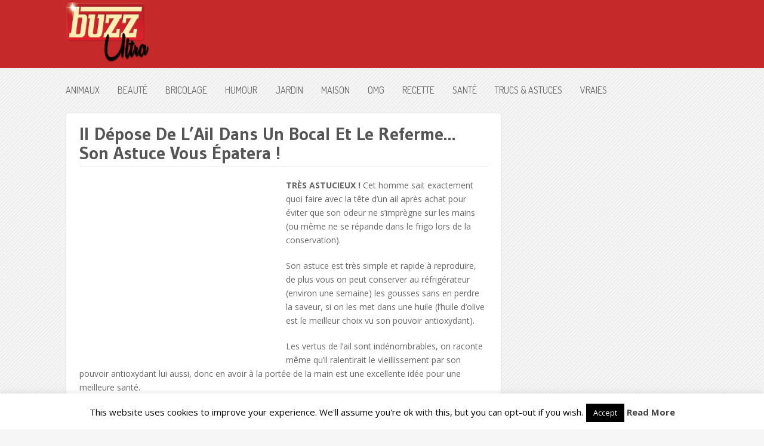

--- FILE ---
content_type: text/html; charset=utf-8
request_url: https://www.google.com/recaptcha/api2/aframe
body_size: 267
content:
<!DOCTYPE HTML><html><head><meta http-equiv="content-type" content="text/html; charset=UTF-8"></head><body><script nonce="FBwAWr5zCorG7LCqcssPuw">/** Anti-fraud and anti-abuse applications only. See google.com/recaptcha */ try{var clients={'sodar':'https://pagead2.googlesyndication.com/pagead/sodar?'};window.addEventListener("message",function(a){try{if(a.source===window.parent){var b=JSON.parse(a.data);var c=clients[b['id']];if(c){var d=document.createElement('img');d.src=c+b['params']+'&rc='+(localStorage.getItem("rc::a")?sessionStorage.getItem("rc::b"):"");window.document.body.appendChild(d);sessionStorage.setItem("rc::e",parseInt(sessionStorage.getItem("rc::e")||0)+1);localStorage.setItem("rc::h",'1768733008019');}}}catch(b){}});window.parent.postMessage("_grecaptcha_ready", "*");}catch(b){}</script></body></html>